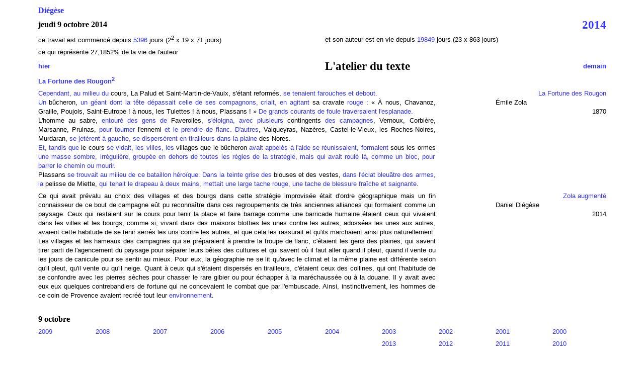

--- FILE ---
content_type: text/html
request_url: https://diegese.fr/diegese/2014/octobre_2014/2014_10_09.html
body_size: 2853
content:
<!DOCTYPE html PUBLIC "-//W3C//DTD HTML 4.01//EN" "http://www.w3.org/TR/html4/strict.dtd">
<html lang="fr-fr"><head>

  
  <meta http-equiv="content-type" content="text/html; charset=ISO-8859-1"><title>Diégèse - jeudi 9 octobre 2014 -</title>
  

  
  
  <style>
a{
text-decoration:none;
}
  </style></head><body style="color: rgb(0, 0, 0); background-color: white;" alink="yellow" link="#3333ff" vlink="#993399">
<table style="width: 90%; text-align: left; margin-left: auto; margin-right: auto; font-family: Arial;" border="0" cellpadding="2" cellspacing="2">

  <tbody>
    <tr>
      <td colspan="5" rowspan="1" style="vertical-align: top; font-family: Arial Black;"><a href="../../../index.html"><span style="font-weight: bold;">Diégèse</span></a></td>
      <td style="vertical-align: top;"><br>
      </td>
      <td style="vertical-align: top;"><br>
      </td>
      <td style="vertical-align: top;"><br>
      </td>
      <td style="vertical-align: top;"><br>
      </td>
      <td style="vertical-align: top;"><br>
      </td>
    </tr>
    <tr>
      <td colspan="5" rowspan="1" style="vertical-align: middle; font-weight: bold; font-family: Arial Black;">jeudi 9 octobre
2014</td>
      <td style="vertical-align: top;"><br>
      </td>
      <td style="vertical-align: top;"><br>
      </td>
      <td style="vertical-align: top;"><br>
      </td>
      <td style="vertical-align: top;"><br>
      </td>
      <td style="vertical-align: top; font-weight: bold; text-align: right; font-family: Arial Black;"><big><big><a href="../calendrier_diegese_2014.html">2014</a></big></big></td>
    </tr>
    <tr>
      <td colspan="5" rowspan="1" style="vertical-align: top;"><small>ce
travail est commencé
depuis <a href="../../calendrier_perpetuel.html#octobre_2014">5396</a>
jours (2<sup>2</sup> x 19 x 71
jours)</small></td>
      <td colspan="5" rowspan="1" style="vertical-align: top;"><small>et
son auteur est en vie
depuis <a href="../../calendrier_perpetuel.html#octobre_2014">19849 </a>jours
(23 x 863 jours)</small></td>
    </tr>
    <tr>
      <td colspan="5" rowspan="1" style="vertical-align: top;"><small>ce
qui représente 27,1852% de la vie de l'auteur</small></td>
      <td colspan="5" rowspan="1" style="vertical-align: top;"><br>
      </td>
    </tr>
    <tr>
      <td><a href="2014_10_08.html"><small><span style="font-weight: bold;">hier</span></small></a></td>
      <td style="vertical-align: top;"><br>
      </td>
      <td style="vertical-align: top;"><br>
      </td>
      <td style="vertical-align: top;"><br>
      </td>
      <td style="vertical-align: top;"><br>
      </td>
      <td style="font-family: Arial Black;" colspan="4" rowspan="1"><big><big><span style="font-weight: bold;">L'atelier du texte</span></big></big></td>
      <td style="font-weight: bold; text-align: right;"><a href="2014_10_10.html"><small><span style="font-weight: bold;">demain</span></small></a></td>
    </tr>
    <tr>
      <td colspan="5" rowspan="1" style="vertical-align: top; font-weight: bold;"><small><a href="../la_fortune_des_rougons_Zola_augmente_diegese_2014.html#0910">La
Fortune des Rougon<sup>2</sup></a></small></td>
      <td style="vertical-align: top;"><br>
      </td>
      <td style="vertical-align: top;"><br>
      </td>
      <td style="vertical-align: top;"><br>
      </td>
      <td style="vertical-align: top;"><br>
      </td>
      <td style="vertical-align: top;"><br>
      </td>
    </tr>
    <tr>
      <td colspan="7" rowspan="1" style="vertical-align: top; text-align: justify;"><small><a href="../../2015/octobre_2015/2015_10_09.html">Cependant, au milieu du</a>
cours, La Palud et Saint-Martin-de-Vaulx,
s'étant reformés, <a href="../../2015/octobre_2015/2015_10_09.html">se
tenaient farouches et debout.<br>
Un</a> bûcheron, <a href="../../2015/octobre_2015/2015_10_09.html">un
géant dont la tête dépassait celle de ses compagnons,
criait, en agitant</a> sa cravate <a href="../../2015/octobre_2015/2015_10_09.html">rouge</a>&nbsp;:
«&nbsp;À nous, Chavanoz, Graille,
Poujols, Saint-Eutrope&nbsp;! à nous, les Tulettes&nbsp;! à nous,
Plassans&nbsp;!&nbsp;» <a href="../../2015/octobre_2015/2015_10_09.html">De
grands courants de foule traversaient l'esplanade.<br>
      </a>L'homme au sabre, <a href="../../2015/octobre_2015/2015_10_09.html">entouré des gens de</a>
Faverolles,<a href="../../2015/octobre_2015/2015_10_09.html">
s'éloigna, avec
plusieurs </a>contingents<a href="../../2015/octobre_2015/2015_10_09.html"> des campagnes</a>,
Vernoux, Corbière, Marsanne,
Pruinas, <a href="../../2015/octobre_2015/2015_10_09.html">pour
tourner </a>l'ennemi<a href="../../2015/octobre_2015/2015_10_09.html">
et le prendre de flanc. D'autres</a>,
Valqueyras, Nazères, Castel-le-Vieux, les Roches-Noires, Murdaran, <a href="../../2015/octobre_2015/2015_10_09.html">se
jetèrent à gauche, se dispersèrent en tirailleurs dans la plaine</a>
des
Nores.<a href="../../2015/octobre_2015/2015_10_09.html"><br>
Et, tandis que </a>le cours<a href="../../2015/octobre_2015/2015_10_09.html"> se vidait, les villes,
les</a> villages que le
bûcheron<a href="../../2015/octobre_2015/2015_10_09.html"> avait
appelés à l'aide se réunissaient, formaient </a>sous les
ormes<a href="../../2015/octobre_2015/2015_10_09.html"> une masse
sombre, irrégulière, groupée en dehors de toutes les
règles de la stratégie, mais qui avait roulé là, comme un bloc, pour
barrer le chemin ou mourir.<br>
      </a>Plassans <a href="../../2015/octobre_2015/2015_10_09.html">se
trouvait au milieu de ce bataillon héroïque. Dans la teinte
grise des</a> blouses et des vestes, <a href="../../2015/octobre_2015/2015_10_09.html">dans l'éclat bleuâtre
des armes, la</a>
pelisse de Miette,<a href="../../2015/octobre_2015/2015_10_09.html">
qui tenait le drapeau à deux mains, mettait une
large tache rouge, une tache de blessure fraîche et saignante</a>.</small></td>
      <td style="vertical-align: top;"><br>
      </td>
      <td colspan="2" rowspan="1" style="vertical-align: top;">
      <div style="text-align: right;"><a href="la_fortune_des_rougons_ete_de_danicule.html"><small>La
Fortune des Rougon</small></a><br>
      </div>
      <small>Émile Zola<br>
      </small>
      <div style="text-align: right;"><small>1870</small></div>
      </td>
    </tr>
    <tr>
      <td colspan="7" rowspan="1" style="vertical-align: top; text-align: justify;"><small>Ce
qui avait prévalu au choix des villages et des bourgs dans cette
stratégie improvisée était d'ordre géographique mais un fin connaisseur
de ce bout de campagne eût pu reconnaître dans ces regroupements de
très anciennes alliances qui formaient comme un paysage. Ceux qui
restaient sur le cours pour tenir la place et faire barrage comme une
barricade humaine étaient ceux qui vivaient dans les villes et les
bourgs, comme si, vivant dans des maisons blotties les unes contre les
autres, adossées les unes aux autres, avaient cette habitude de se
tenir serrés les uns contre les autres, et que cela les rassurait et
qu'ils marchaient ainsi plus naturellement. Les villages et les hameaux
des campagnes qui se préparaient à prendre la troupe de flanc,
c'étaient les gens des plaines, qui savent tirer parti de l'agencement
du paysage pour séparer leurs bêtes des cultures et qui savent où il
faut aller quand il pleut, quand il vente ou les jours de canicule pour
se sentir au mieux. Pour eux, la géographie ne se lit qu'avec le climat
et la même plaine est différente selon qu'il pleut, qu'il vente ou
qu'il neige. Quant à ceux qui s'étaient dispersés en tirailleurs,
c'étaient ceux des collines, qui ont l'habitude de se confondre avec
les pierres sèches pour chasser le rare gibier ou pour échapper à la
maréchaussée ou à la douane. Il y avait avec eux eux quelques
contrebandiers de fortune qui ne concevaient le combat que par
l'embuscade. Ainsi, instinctivement, les hommes de ce coin de Provence
avaient recréé tout leur <a href="../../2022/novembre_2022/2022_11_11.html">environnement</a>.</small></td>
      <td style="vertical-align: top;"><br>
      </td>
      <td colspan="2" rowspan="1" style="vertical-align: top;">
      <div style="text-align: right;"><small><a href="la_fortune_des_rougons_ete_de_danicule.html">Zola augmenté</a></small><br>
      <small> </small></div>
      <small>Daniel Diégèse<br>
      </small>
      <div style="text-align: right;"><small>2014</small></div>
      </td>
    </tr>
    <tr>
      <td style="vertical-align: top; width: 10%;"><br>
      </td>
      <td style="vertical-align: top; width: 10%;"><br>
      </td>
      <td style="vertical-align: top; width: 10%;"><br>
      </td>
      <td style="vertical-align: top; width: 10%;"><br>
      </td>
      <td style="vertical-align: top; width: 10%;"><br>
      </td>
      <td style="vertical-align: top; width: 10%;"><br>
      </td>
      <td style="vertical-align: top; width: 10%;"><br>
      </td>
      <td style="vertical-align: top; width: 10%;"><br>
      </td>
      <td style="vertical-align: top; width: 10%;"><br>
      </td>
      <td style="vertical-align: top; width: 10%;"><br>
      </td>
    </tr>
    <tr>
      <td colspan="3" rowspan="1" style="vertical-align: top; font-weight: bold; font-family: Arial Black;">9 octobre</td>
      <td style="vertical-align: top;"><br>
      </td>
      <td style="vertical-align: top;"><br>
      </td>
      <td style="vertical-align: top;"><br>
      </td>
      <td style="vertical-align: top;"><br>
      </td>
      <td style="vertical-align: top;"><br>
      </td>
      <td style="vertical-align: top;"><br>
      </td>
      <td style="vertical-align: top;"><br>
      </td>
    </tr>
    <tr>
      <td style="text-align: left;"><small><a href="../../2009/octobre_2009/2009_10_09.html">2009</a></small></td>
      <td style="text-align: left;"><small><a href="../../2008/octobre_2008/2008_10_09.html">2008</a></small></td>
      <td style="text-align: left;"><small><a href="../../2007/octobre_2007/2007_10_09.html">2007</a></small></td>
      <td style="text-align: left;"><small><a href="../../2006/octobre_2006/2006_10_09.html">2006</a></small></td>
      <td style="text-align: left;"><small><a href="../../2005/octobre_2005/2005_10_09.html">2005</a></small></td>
      <td style="text-align: left;"><small><a href="../../2004/octobre_2004/2004_10_09.html">2004</a></small></td>
      <td style="text-align: left;"><small><a href="../../2003/octobre_2003/2003_10_09.html">2003</a></small></td>
      <td style="text-align: left;"><small><a href="../../2002/octobre_2002/2002_10_09.html">2002</a></small></td>
      <td style="text-align: left;"><small><a href="../../2001/octobre_2001/2001_10_09.html">2001</a></small></td>
      <td style="text-align: left;"><small><a href="../../2000/octobre_2000/2000_10_09.html">2000</a></small></td>
    </tr>
    <tr>
      <td style="text-align: left;"> <br>
      </td>
      <td style="text-align: left;"> <br>
      </td>
      <td style="text-align: left;"> <br>
      </td>
      <td style="text-align: left;"> <br>
      </td>
      <td style="text-align: left;"> <br>
      </td>
      <td style="text-align: left;"> <br>
      </td>
      <td style="text-align: left;"><small> <a href="../../2013/octobre_2013/2013_10_09.html">2013</a> </small></td>
      <td style="text-align: left;"><small> <a href="../../2012/octobre_2012/2012_10_09.html">2012</a> </small></td>
      <td style="text-align: left;"><small> <a href="../../2011/octobre_2011/2011_10_09.html">2011</a> </small></td>
      <td style="vertical-align: top; text-align: left;"><small><a href="../../2010/octobre_2010/2010_10_09.html">2010</a></small></td>
    </tr>
  </tbody>
</table>

<br>
<br>

<br>

</body></html>